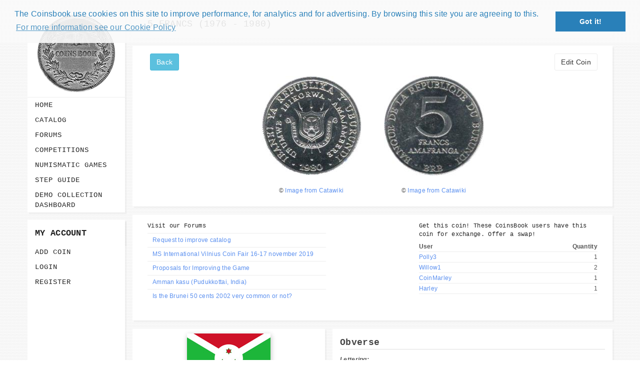

--- FILE ---
content_type: text/html; charset=UTF-8
request_url: https://www.coinsbook.net/coins/aluminium-coin-5-francs-burundi-km-20
body_size: 6274
content:
<!DOCTYPE html>
<!--[if IE 8]><html class="ie ie8"> <![endif]-->
<!--[if IE 9]><html class="ie ie9"> <![endif]-->
<!--[if gt IE 9]><!-->	
<html lang="en"> <!--<![endif]-->
<head>
			<script async src="//pagead2.googlesyndication.com/pagead/js/adsbygoogle.js"></script>
		<script>
		  (adsbygoogle = window.adsbygoogle || []).push({
			google_ad_client: "ca-pub-3504340042476503",
			enable_page_level_ads: true
		  });
		</script>
	
	<!-- Basic -->
		<meta http-equiv="Content-Type" content="text/html; charset=UTF-8" />
    <meta name="description" content="Burundi KM# 20 coin 5 Francs (1976 - 1980) full numismatic specifications with clear reverse and observe photos. Lettering: IBANKI YA REPUBLIKA Y'UBURUNDI UBUMWE-IBIKORWA-AMAJAMBERE 1976 BANQUE DE LA REPUBLIQUE DU BURUNDI 5 FRANCS AMAFRANGA BRB.">

    <title>5 Francs (1976-1980) Burundi KM# 20 - CoinsBook</title>
    
	<meta name="viewport" content="width=device-width, initial-scale=1.0">
	<link rel="icon" type="image/png" href="https://www.coinsbook.net/favicon.png" />

 	<!-- Bootstrap Styles -->
	<link media="all" type="text/css" rel="stylesheet" href="https://www.coinsbook.net/css/bootstrap.css">
 	<!-- Awesome Icons Styles -->
	<link media="all" type="text/css" rel="stylesheet" href="https://www.coinsbook.net/css/font-awesome.css">
 	<!-- FlexSlider Styles -->
	<link media="all" type="text/css" rel="stylesheet" href="https://www.coinsbook.net/css/flexslider.css">
	<!-- CSS3 Animation Styles -->
	<link media="all" type="text/css" rel="stylesheet" href="https://www.coinsbook.net/css/animate.min.css">
	<!-- Css Styles -->
	<link media="all" type="text/css" rel="stylesheet" href="https://www.coinsbook.net/css/style.css?v=0.3.8">
	<!-- Responsive Styles -->
	<link media="all" type="text/css" rel="stylesheet" href="https://www.coinsbook.net/css/responsive.css?0.3.1">
	<!-- Normalize Styles -->
	<link media="all" type="text/css" rel="stylesheet" href="https://www.coinsbook.net/css/normalize.css">
	<link media="all" type="text/css" rel="stylesheet" href="https://www.coinsbook.net/css/forum.css">

	
	<!-- Support for HTML5 -->
	<!--[if lt IE 9]>
		<script src="https://www.coinsbook.net/js/html5shiv.js"></script>
	<![endif]-->

	<!-- Enable media queries on older bgeneral_rowsers -->
	<!--[if lt IE 9]>
		<script src="https://www.coinsbook.net/js/respond.min.js"></script>
    <![endif]-->

    
		<link rel="stylesheet" type="text/css" href="//cdnjs.cloudflare.com/ajax/libs/cookieconsent2/3.0.3/cookieconsent.min.css" />
		<script src="//cdnjs.cloudflare.com/ajax/libs/cookieconsent2/3.0.3/cookieconsent.min.js"></script>
		<script>
			window.addEventListener("load", function(){
				window.cookieconsent.initialise({
					"palette": {
						"popup": {
							"background": "rgba(250, 250, 250, 0.9)",
							"text": "#2980b9"
						},
						"button": {
							"background": "#2980b9"
						}
					},
					"position": "top",
					content: {
						header: 'Cookies used on coinsbook!',
						message: 'The Coinsbook use cookies on this site to improve performance, for analytics and for advertising. By browsing this site you are agreeing to this.',
						dismiss: 'Got it!',
						link: "For more information see our Cookie Policy",
						href: "https://www.coinsbook.net/cookie-policy"
					}
			})});
		</script>

			<meta property="og:url" content="https://www.coinsbook.net/coins/aluminium-coin-5-francs-burundi-km-20" />
		<meta property="og:title" content="5 Francs (1976-1980) Burundi KM# 20" />
		<meta property="og:description" content="Burundi KM# 20 coin 5 Francs (1976 - 1980) full numismatic specifications with clear reverse and observe photos. Lettering: IBANKI YA REPUBLIKA Y'UBURUNDI UBUMWE-IBIKORWA-AMAJAMBERE 1976 BANQUE DE LA REPUBLIQUE DU BURUNDI 5 FRANCS AMAFRANGA BRB." />
		<meta property="og:image" content="https://www.coinsbook.net/images/coins/6913/12165.jpg" />
		<meta property="og:type" content="website" />
		<meta property="og:site_name" content="CoinsBook" />
	</head>
<body>
<div id="fb-root"></div>

<script>(function(d, s, id) {
  var js, fjs = d.getElementsByTagName(s)[0];
  if (d.getElementById(id)) return;
  js = d.createElement(s); js.id = id;
  js.src = "//connect.facebook.net/en_US/sdk.js#xfbml=1&version=v2.8";
  fjs.parentNode.insertBefore(js, fjs);
}(document, 'script', 'facebook-jssdk'));</script>

<script>window.twttr = (function(d, s, id) {
  var js, fjs = d.getElementsByTagName(s)[0],
    t = window.twttr || {};
  if (d.getElementById(id)) return t;
  js = d.createElement(s);
  js.id = id;
  js.src = "https://platform.twitter.com/widgets.js";
  fjs.parentNode.insertBefore(js, fjs);

  t._e = [];
  t.ready = function(f) {
    t._e.push(f);
  };

  return t;
}(document, "script", "twitter-wjs"));</script>

<script src="https://apis.google.com/js/platform.js" async defer></script>

			<div id="shadowbox" style="display: none;"></div>
		<div id="banner" style="display: none;">
			<div id="close" onclick="closeBanner()">Close X</div>
			<div class="row" style="margin: 10px; background: #FFF" onclick="window.location.href = 'https://www.coinsbook.net/numismatic-games-and-quiz?fromBanner=1';">
				<div class="col-md-6">
					<img src="https://www.coinsbook.net/images/numismatic_games.png" style="width:100%;" alt="CoinsBook Numismatic Games" />
				</div>
				<div class="col-md-6" style="font-family: 'Book Antiqua' !important;">
					<h2 style="font-size: 35px; font-family: 'Book Antiqua' !important; line-height: 90% !important">Numismatic Competition!</h2><br /><br />
					<p style="font-size: 17px;">Play numismatic games and quiz: coin snippet game, coin grading game. Show how good you are at numismatics!</p><br />
					<p style="font-size: 17px; color: #EF3D24;">Be the top player!    Share results!    Win prizes!</p><br />
					<a href="https://www.coinsbook.net/numismatic-games-and-quiz?fromBanner=1" class="btn btn-success pull-right"><i class="fa fa-question"></i> Play</a><br />
				</div>
			</div>
		</div>
		<!--<div id="shadowbox" style="display: none;"></div>
		<div id="banner" style="display: none;">
		<div class="row">
		<div class="col-md-3 col-sm-2"></div>
		<div class="col-md-6 col-sm-8" style="background: #FFF;">
			<div id="close" onclick="closeBanner()" style="margin-right: 5px;">Close X</div>
			<div class="row" onclick="window.location.href = 'https://www.coinsbook.net/games/competitions?fromBanner=1'">
				<div class="col-md-6">
					<img src="https://www.coinsbook.net/images/winterGamePrize.jpg" style="width:100%; margin-top: 18px; max-width: 400px;" />
				</div>
				<div class="col-md-6" style="font-family: 'Book Antiqua' !important;">
					<h2 style="font-size: 35px; font-family: 'Book Antiqua' !important; line-height: 90% !important">4'th numismatic competition have started!!!</h2><br /><br />
					<p style="font-size: 17px;">The numismatists around the world competing to win the grand prize of this competition: 1oz of pure silver maple leaf coin.</p><br />
					<a href="https://www.coinsbook.net/games/competitions?fromBanner=1" class="btn btn-success pull-right"><i class="fa fa-play"></i> Play</a><br />
				</div>
			</div>
		</div>
		</div>
		</div>-->
		<script>
			function closeBanner() { $('#banner').hide(); $('#shadowbox').hide(); }
			var res = window.localStorage.getItem('showedBanner');
			var n = 5;
			if (!res || res < n) { setTimeout(function() { $('#shadowbox, #banner').fadeIn(); window.localStorage.setItem('showedBanner', n); }, 5000); }
		</script>
	
<div id="wrapper" class="container">
    <div class="row">
    	<div id="left-sidebar" class="col-lg-2 col-md-2 col-sm-4 col-xs-12 left-sidebar">
    <div class="logo-wrapper">
        <a href="https://www.coinsbook.net" title=""><img src="https://www.coinsbook.net/images/logo.png" alt="CoinsBook" title="CoinsBook"/></a>
    </div>

    <div class="menu-wrapper">
        <nav class="flat-menu flat-menu-dark-orange flat-menu-slide-up">
            <input type="checkbox" id="toggle-one" name="toggle" class="toggle-menu-input">
            <label for="toggle-one" class="toggle-menu-label"><span class="fa fa-bars"></span>Menu</label>
            <ul class="flat-responsive-menu">
                <li class=" "><a href="https://www.coinsbook.net" title="Home">Home</a></li>
<li class=" "><a href="https://www.coinsbook.net/catalog" title="Catalog">Catalog</a></li>
<li class=" "><a href="https://www.coinsbook.net/forums" title="Forums">Forums</a></li>
<li class=" "><a href="https://www.coinsbook.net/games-competitions" title="Competitions">Competitions</a></li>
<li class=" "><a href="https://www.coinsbook.net/numismatic-games-and-quiz" title="Numismatic Games">Numismatic Games</a></li>
<li class=" "><a href="https://www.coinsbook.net/step-by-step-guide" title="Step guide">Step guide</a></li>
<li class=" "><a href="https://www.coinsbook.net/demo/your-collection" title="Demo Collection Dashboard">Demo Collection Dashboard</a></li>

                                    <li class="visible-xs"><a href="https://www.coinsbook.net/coins/create/step/1">Add Coin</a></li>
                                    <li class="visible-xs"><a href="https://www.coinsbook.net/login">Login</a></li>
                                    <li class="visible-xs"><a href="https://www.coinsbook.net/registration">Register</a></li>
                            </ul>
        </nav>
    </div>

    <div class="account-wrapper hidden-xs">
        <h4>My Account</h4>
        <nav class="flat-menu flat-menu-dark-orange flat-menu-slide-up">
            <ul class="flat-responsive-menu">
                                                            <li><a href="https://www.coinsbook.net/coins/create/step/1" rel="nofollow">Add Coin</a></li>
                                                                                <li><a href="https://www.coinsbook.net/login" rel="nofollow">Login</a></li>
                                                                                <li><a href="https://www.coinsbook.net/registration" rel="nofollow">Register</a></li>
                                                </ul>
        </nav>
    </div>
	
			<div class="menu-wrapper hidden-xs">
			<script async src="//pagead2.googlesyndication.com/pagead/js/adsbygoogle.js"></script>
			<!-- coinsbook -->
			<ins class="adsbygoogle"
				style="display:block"
				data-ad-client="ca-pub-3504340042476503"
				data-ad-slot="2558753277"
				data-ad-format="auto"></ins>
			<script>
			(adsbygoogle = window.adsbygoogle || []).push({});
			</script>
		</div>
	</div>

        <div id="main" class="col-lg-10 col-md-10 col-sm-8 col-xs-12 nopad main-section">


<!-- Go to www.addthis.com/dashboard to customize your tools -->
<script src="//s7.addthis.com/js/300/addthis_widget.js#pubid=ra-598d78fac2a3a21e"></script>

<section class="general-wrapper">
    <h1>5 Francs (1976 - 1980)</h1>
</section>


    <div class="single-coin">
        <section class="general-wrapper images-wrapper">
            <div class="row">
                <div class="coin-links-block">
                    <div class="row">
                        <a href="https://www.coinsbook.net/catalog" class="btn btn-info pull-left"> Back </a>

                        
                        <a href="https://www.coinsbook.net/coins/edit/6913/step/1" class="btn btn-default btn-edit-coin pull-right" rel="nofollow">Edit Coin</a>

                                            </div>
                </div>
                <div class="images">
                    <div class="image-wrapper">
                        <div class="image">
                                                            <span class="img-helper"></span><a href="https://www.coinsbook.net/images/coins/6913/12164.jpg" target="_blank"><img src="https://www.coinsbook.net/images/coins/6913/12164-xs.jpg?v=20150201224001" alt="obverse of 5 Francs (1976 - 1980) coin with KM# 20 from Burundi. Inscription: IBANKI YA REPUBLIKA Y'UBURUNDI UBUMWE-IBIKORWA-AMAJAMBERE 1976" title="Burundi coin 5 Francs (1976 - 1980) obverse" /></a>
                                                    </div>
                                                    <div class="copyright">&copy;
                                                                    <a href="http://www.catawiki.com" target="_blank">Image from Catawiki</a>
                                                            </div>
                                            </div>

                    <div class="image-wrapper">
                        <div class="image">
                                                            <span class="img-helper"></span><a href="https://www.coinsbook.net/images/coins/6913/12165.jpg" target="_blank"><img src="https://www.coinsbook.net/images/coins/6913/12165-xs.jpg?v=20150201224001" alt="reverse of 5 Francs (1976 - 1980) coin with KM# 20 from Burundi. Inscription: BANQUE DE LA REPUBLIQUE DU BURUNDI 5 FRANCS AMAFRANGA BRB" title="Burundi coin 5 Francs (1976 - 1980) reverse"/></a>
                                                    </div>
                                                    <div class="copyright">&copy;
                                                                    <a href="http://www.catawiki.com" target="_blank">Image from Catawiki</a>
                                                            </div>
                                            </div>

                                    </div>
            </div>
        </section>

        <section class="general-wrapper collections-wrapper">
            <div class="row">
                                    <div class="holders-wrapper col-md-5 col-xs-12 pull-right">
                        <h5>Get this coin! These CoinsBook users have this coin for exchange. Offer a swap!</h5>
                        <div class="top-row">
                            <span class="user">User</span>
                            <span class="quantity">Quantity</span>
                        </div>

                                                                                    <div class="holder">
                                    <a href="https://www.coinsbook.net/users/1058/exchange-list">
                                        Polly3                                    </a>
                                    <span class="quantity">1</span>
                                </div>
                                                                                    <div class="holder">
                                    <a href="https://www.coinsbook.net/users/1055/exchange-list">
                                        Willow1                                    </a>
                                    <span class="quantity">2</span>
                                </div>
                                                                                    <div class="holder">
                                    <a href="https://www.coinsbook.net/users/1035/exchange-list">
                                        CoinMarley                                    </a>
                                    <span class="quantity">1</span>
                                </div>
                                                                                    <div class="holder">
                                    <a href="https://www.coinsbook.net/users/1015/exchange-list">
                                        Harley                                    </a>
                                    <span class="quantity">1</span>
                                </div>
                        
                        
                                            </div>
                				
									<div class="holders-wrapper col-md-5 col-xs-12 pull-left">
						<h5>Visit our <a href="https://www.coinsbook.net/forums">Forums</a></h5>
						<table class="table">
							<tbody>
																											<tr><td><a href="https://www.coinsbook.net/forums/help-wanted/topics/request-for-catalog-improving">Request to improve catalog</a></td></tr>
																																				<tr><td><a href="https://www.coinsbook.net/forums/numismatic-questions/topics/ms-international-vilnius-coin-fair-16-17-november-2019">MS International Vilnius Coin Fair 16-17 november 2019</a></td></tr>
																																				<tr><td><a href="https://www.coinsbook.net/forums/website-usability/topics/proposals-for-improving-the-game">Proposals for Improving the Game</a></td></tr>
																																				<tr><td><a href="https://www.coinsbook.net/forums/numismatic-questions/topics/amman-kasu-pudukkottai-india">Amman kasu (Pudukkottai, India)</a></td></tr>
																																				<tr><td><a href="https://www.coinsbook.net/forums/coins-catalog/topics/is-the-brunei-50-cents-2002-very-common-or-not">Is the Brunei 50 cents 2002 very common or not?</a></td></tr>
																								</tbody>
						</table>
					</div>
				
                            </div>
        </section>

        <section class="single-coin-wrapper">
            <div class="row">
                <div class="col-lg-5 col-md-5 col-sm-12 col-xs-12 coin-info left-block">
                    <div>
                                                    <div class="flag-block">
                                <img src="https://www.coinsbook.net/images/governments/830.jpg" alt="Burundi Republic flag" />
                            </div>
                                                <div class="line">
                            <div class="title">Country</div>
                            <div class="value"><a href="https://www.coinsbook.net/catalog?country=185">Burundi</a></div>
                            <div class="clearfix"></div>
                        </div>
                        <div class="line">
                            <div class="title">Government</div>
                            <div class="value"><a href="https://www.coinsbook.net/catalog?government=830">Republic (1962 - Present)</a></div>
                            <div class="clearfix"></div>
                        </div>
                        <div class="line">
                            <div class="title">Currency</div>
                            <div class="value"><a href="https://www.coinsbook.net/catalog?currency=1065">Franc (1962 - Present)</a></div>
                            <div class="clearfix"></div>
                        </div>
                    </div>

                    <div class="coin-features-wrapper">
                        <h3>Features</h3>
                        <table>
                            <tbody>
                                                                                                            <tr>
                                            <td>Denomination</td>
                                            <td>5 Francs</td>
                                        </tr>
                                                                                                                <tr>
                                            <td>Catalog Number</td>
                                            <td>KM# 20</td>
                                        </tr>
                                                                                                                                                    <tr>
                                            <td>Weight (g)</td>
                                            <td>2.2</td>
                                        </tr>
                                                                                                                <tr>
                                            <td>Diameter (mm)</td>
                                            <td>25</td>
                                        </tr>
                                                                                                                <tr>
                                            <td>Thickness (mm)</td>
                                            <td>2</td>
                                        </tr>
                                                                                                                <tr>
                                            <td>Shape:</td>
                                            <td>Round</td>
                                        </tr>
                                                                                                                <tr>
                                            <td>Composition:</td>
                                            <td>Aluminum</td>
                                        </tr>
                                                                                                                <tr>
                                            <td></td>
                                                                                            <td>Not Magnetic</td>
                                                                                    </tr>
                                                                                                                                                                                        <tr>
                                            <td>Orientation</td>
                                            <td>Coin orientation ↑↓</td>
                                        </tr>
                                                                                                                                                    <tr>
                                            <td></td>
                                            <td>Demonetized</td>
                                        </tr>
                                                                                                                                                                                                                                                                                    </tbody>
                        </table>
                    </div>
                </div>
				
                <div class="col-lg-7 col-md-7 col-sm-12 col-xs-12 nopadl mopad right-block">
																		<div class="coinside-wrapper">
								<div class="title-block">
									<h3>Obverse</h3>
																	</div>
								<div class="side-description">
																			<span class="desc-title">Lettering:</span>
										<br>
										<span>IBANKI YA REPUBLIKA Y'UBURUNDI<br />
UBUMWE-IBIKORWA-AMAJAMBERE<br />
1976</span>
										<br>
																										</div>
							</div>
																			<div class="coinside-wrapper">
								<div class="title-block">
									<h3>Reverse</h3>
																	</div>
								<div class="side-description">
																			<span class="desc-title">Lettering:</span>
										<br>
										<span>BANQUE DE LA REPUBLIQUE DU BURUNDI<br />5 FRANCS AMAFRANGA<br />BRB</span>
										<br/>
																										</div>
							</div>
																			<div class="coinside-wrapper">
								<div class="title-block">
									<h3>Edge</h3>
																	</div>
								<div class="side-description">
																																						<span class="desc-title">Description:</span> <br>
										<span>Milled</span>
																	</div>
							</div>
											
                    <div class="table-wrapper">
                        <table class="table table-striped years-table">
                            <thead>
                                <tr>
                                    <th style="text-align: center;">Year</th>
                                    <th style="text-align: center;">Mintage</th>
                                    <th style="text-align: center;" class="comment-cell">Comment</th>
                                    <th style="text-align: center;" class="comment-cell">Rarity</th>
                                                                    </tr>
                            </thead>
                            <tbody>
                                                                    <tr>
                                        <td>
                                            1976                                         </td>
                                        <td style="text-align: right;">
											 
												2,000,000																					</td>
                                        <td class="comment-cell"></td>
										<td style="text-align: left;" class="comment-cell">
										 
											Very Common																				</td>
                                        									</tr>
								                                    <tr>
                                        <td>
                                            1980                                         </td>
                                        <td style="text-align: right;">
																					</td>
                                        <td class="comment-cell"></td>
										<td style="text-align: left;" class="comment-cell">
										 
											Very Common																				</td>
                                        									</tr>
								                            </tbody>
                        </table>
                    </div>
					
                </div>
            </div>
        </section>
    </div>

</div>
    </div>
</div>

	<div class="copyrights">
    	<div class="container">
			<div class="col-lg-4 col-md-4 col-sm-6 col-xs-12">
            	<p>©2026 CoinsBook. All Right Reserved.</p>
            </div><!-- end col-lg-4 -->
			<div class="col-lg--8 col-md-8 col-sm-6 col-xs-12">
				<div class="footer-menu">
                    <ul class="menu">
                                                                                    <li><a href="https://www.coinsbook.net/contacts">Contacts</a></li>
                                                                                                                <li><a href="https://www.coinsbook.net/users">All Users</a></li>
                                                                                                                <li><a href="https://www.coinsbook.net/privacy-policy" rel="nofollow">Privacy Policy</a></li>
                                                                        </ul>
                </div><!-- end footer-menu -->
            </div><!-- end col-lg-8 -->
        </div><!-- end container -->
    </div><!-- end copyrights -->
    
			<div class="menu-wrapper visible-xs">
			<script async src="//pagead2.googlesyndication.com/pagead/js/adsbygoogle.js"></script>
			<!-- coinsbook -->
			<ins class="adsbygoogle"
				style="display:block"
				data-ad-client="ca-pub-3504340042476503"
				data-ad-slot="2558753277"
				data-ad-format="auto"></ins>
			<script>
			(adsbygoogle = window.adsbygoogle || []).push({});
			</script>
		</div>
		
	<div class="dmtop">Scroll to Top</div>

	<div class="modal fade" id="modalConfirm">
      <div class="modal-dialog modal-md">
        <div class="modal-content">
          <div class="modal-header">
            <button type="button" class="close" data-dismiss="modal"><span aria-hidden="true">&times;</span><span class="sr-only">Close</span></button>
            <h4 class="modal-title">Confirmation</h4>
          </div>
          <div class="modal-body">
            <p>Are you sure?</p>
          </div>
          <div class="modal-footer">
            <button type="button" class="btn btn-default" data-dismiss="modal">Cancel</button>
            <button type="button" class="btn btn-primary" id="btnConfirm">OK</button>
          </div>
        </div><!-- /.modal-content -->
      </div><!-- /.modal-dialog -->
    </div><!-- /.modal -->

    <script type="template" id="errorAlertTemplate">
    <div class="alert alert-danger alert-dismissable">
        <button type="button" class="close" data-dismiss="alert" aria-hidden="true">&times;</button>
        %message
    </div>
</script>

<script type="template" id="successAlertTemplate">
    <div class="alert alert-success alert-dismissable">
        <button type="button" class="close" data-dismiss="alert" aria-hidden="true">&times;</button>
        %message
    </div>
</script>

<script type="template" id="loaderImg">
    <div class="loader">
        <img src="https://www.coinsbook.net/images/loading.gif" alt="" />
    </div>
</script>    
    <script>window.Innercode = window.Innercode || {};Innercode.csrfToken = 'nOc9BHfed6oK530lOQOedkX9mb23PUDoPyHF0IkM';</script>
	<!-- Main Scripts-->
    <script src="https://www.coinsbook.net/js/jquery.js"></script>
    <script src="https://www.coinsbook.net/js/bootstrap.js"></script>
    <script src="https://www.coinsbook.net/js/retina-1.1.0.js"></script>
    <script src="https://www.coinsbook.net/js/wow.min.js"></script>
    <script src="https://www.coinsbook.net/js/application.js?v=0.0.1"></script>

	<!-- FlexSlider Scripts-->
    <script src="https://www.coinsbook.net/js/jquery.flexslider.js"></script>
    <script>
        (function($) {
          "use strict";
            $('.flexslider').flexslider({
                animation: 'fade',
                slideshow: true,
                controlNav: false,
                animationLoop: true,
              });
        })(jQuery);
    </script>
    
	<!-- FitVid Scripts-->
	<script src="https://www.coinsbook.net/js/jquery.fitvids.js"></script>
    <script>
        (function($) {
          "use strict";
          $(document).ready(function(){
            // Target your .container, .wrapper, .post, etc.
            $(".post-wrapper").fitVids();
          });
        })(jQuery);
    </script>

    <script>
        (function($) {
            "use strict";
	    var cap = $('input[name=captcha]');
	    if (cap) cap.val('human1');
        })(jQuery);
    </script>

        <script src="https://www.coinsbook.net/js/coin.js?v=1.0.5"></script>

            <script>
          (function(i,s,o,g,r,a,m){i['GoogleAnalyticsObject']=r;i[r]=i[r]||function(){
          (i[r].q=i[r].q||[]).push(arguments)},i[r].l=1*new Date();a=s.createElement(o),
          m=s.getElementsByTagName(o)[0];a.async=1;a.src=g;m.parentNode.insertBefore(a,m)
          })(window,document,'script','//www.google-analytics.com/analytics.js','ga');

          ga('create', 'UA-56723010-1', 'auto');
          ga('send', 'pageview');
        </script>
    </body>
</html>


--- FILE ---
content_type: text/html; charset=utf-8
request_url: https://www.google.com/recaptcha/api2/aframe
body_size: 269
content:
<!DOCTYPE HTML><html><head><meta http-equiv="content-type" content="text/html; charset=UTF-8"></head><body><script nonce="U-jKzPb8ATXJKUhZv9twFA">/** Anti-fraud and anti-abuse applications only. See google.com/recaptcha */ try{var clients={'sodar':'https://pagead2.googlesyndication.com/pagead/sodar?'};window.addEventListener("message",function(a){try{if(a.source===window.parent){var b=JSON.parse(a.data);var c=clients[b['id']];if(c){var d=document.createElement('img');d.src=c+b['params']+'&rc='+(localStorage.getItem("rc::a")?sessionStorage.getItem("rc::b"):"");window.document.body.appendChild(d);sessionStorage.setItem("rc::e",parseInt(sessionStorage.getItem("rc::e")||0)+1);localStorage.setItem("rc::h",'1769184936874');}}}catch(b){}});window.parent.postMessage("_grecaptcha_ready", "*");}catch(b){}</script></body></html>

--- FILE ---
content_type: text/css
request_url: https://www.coinsbook.net/css/style.css?v=0.3.8
body_size: 10528
content:
/*	################################################################

	File Name: style.css
	Template Name: iBloggo
	Created By: Filiz OZER
	http://themeforest.net/user/designingmedia

	1) SKELETON
	2) PORTFOLIO
	3) SITE SKELETON
	4) ELEMENTS

################################################################# */

/* ----------------------------------------------------
	SKELETON
------------------------------------------------------- */
	@import url(menu.css) screen;

	body {
		font-family: 'Georgia',sans-serif !important;
		color: #545454 !important;
		font-size: 12px !important;
		background:url(../images/bg.jpg) repeat #fff;
		font-style: normal !important;
		letter-spacing:0.3px;
		font-weight: 400 !important;
		line-height: 20px !important;
	}

	h1,h2,h3,h4,h5,h6{
		font-weight:normal;
		position: relative;
		padding: 0;
		font-weight:normal;
		font-family: 'Courier New',sans-serif !important;
		line-height:145%;
		color:#212121;
        margin-top: 0;
        margin-bottom: 0;
	}
	h1{
		font-size: 18px;
	}
	h2{
		font-size: 15px;
	}
	h3{
		font-size: 12px;
	}
	h4{
		font-size: 12px;
	}
	h5{
		font-size: 12px;
	}
	h6{
		font-size: 12px;
	}
	h1 a, h2 a, h3 a, h4 a, h5 a, h6 a{
		color:#212121;
		text-decoration:none;
	}
	h1 a:hover,
	h2 a:hover,
	h3 a:hover,
	h4 a:hover,
	h5 a:hover,
	h6 a:hover{
		color:#fff;
	}
	a {
		padding: 0;
		margin: 0;
		text-decoration: none;
		-webkit-transition: background-color .2s linear, color .2s linear;
		-moz-transition: background-color .2s linear, color .2s linear;
		-o-transition: background-color .2s linear, color .2s linear;
		-ms-transition: background-color .2s linear, color .2s linear;
		transition: background-color .2s linear, color .2s linear;
	}
	a:hover,
	a:focus {
	  text-decoration: none;
	  color:#686868;
	}
	a.readmore {
		display:block;
		font-style:italic;
	}
	ul {
		padding-left:0;
	}
    hr {
        margin-top: 10px;
        margin-bottom: 10px;
    }
    .table > tbody > tr > th {
        padding: 10px 15px;
    }
    .table > tbody > tr > td {
        padding: 5px 15px;
    }
	.lead {
		font-family: 'PT Sans',sans-serif;
		font-size:18px;
	}
	.hidden{
		display:none
	}
	.alignleft{
		float:left
	}
	.alignright{
		float:right
	}
	.aligncenter{
		margin-left:auto;
		margin-right:auto;
		display:block;
		clear:both
	}
	.text-left {
		text-align:left !important;
	}
	mark {
		padding: 6px 12px;
	}
	section::before,
	section::after {
		position: absolute;
		content: '';
		pointer-post-wraps: none;
	}
	.first {
		clear:both !important
	}
	.last{
		margin-right:0 !important
	}

	dd{
		color:#8B8B8B;
	}

	ul {
		list-style: disc;
		margin:0 0 20px 17px;
	}
	ol{
		list-style: disc;
		margin:0 0 20px 0;
	}

	ul ul, ol ol{
		list-style: circle;
		padding:0 10px;
		margin:0 0 10px 0;
	}

	ul ul ul, ol ol ol{
		list-style: square;
		padding:0 10px;
		margin:0 0 10px 0;
	}

	ol{
		list-style: decimal;
	}

	ol ol{
		list-style: lower-latin;
	}

	ol ol ol{
		list-style: lower-roman;
	}

	ul ul li, ol ol li{
		margin:5px 0 5px 15px;
	}

	dl{
		margin:0 0 20px 0;
	}

	dd{
		margin:5px 0 5px 15px;
		font-family: 'Droid Serif', Georgia, "Times New Roman", serif;
		font-style:italic;
	}

	.soundcloud {width:100%;}
	.soundcloud,
	.vimeo {
		border:none;
	}

    .alert.fixed {
        display: none;
        position: fixed;
        width: 260px;
        right: 20px;
        top: 15px;
        z-index: 999;
        font-size: 16px;
        line-height: 21px;
    }

.loader {
    text-align: center;
}

.loader img {
    width: 24px;
    height: 24px;
}

.collection-table .quantity-cell .quantity {
	text-align: center;
	max-width: 80px;
	padding: 0px;
	margin: 0px;
}

.buttonTooltip {
	position: absolute;
	margin: -3em;
	padding: 0.5em;
	box-sizing: border-box;
	background: rgba(215, 215, 215, 0.7);
	box-shadow: 0px 3px 3px 0 rgba(0, 0, 0, 0.4);
	max-width: 200px;
    border-radius: 3px;
	z-index: 2;
}
.buttonTooltip::before {
    content: "";
    position: absolute;
    width: 0;
    height: 0;
    margin-left: -0.5em;
    bottom: -2em;
    left: 50%;
    box-sizing: border-box;
    border: 1em solid black;
    border-color: transparent transparent rgba(195, 195, 195, 0.8) rgba(195, 195, 195, 0.8);
    transform-origin: 0 0;
    transform: rotate(-45deg);
    box-shadow: -3px 3px 3px 0 rgba(0, 0, 0, 0.4);
}

.collectionbutton {
    -webkit-border-radius: 4px;
    -moz-border-radius: 4px;
    border-radius: 4px;
    border: solid 1px #ccc;
    text-shadow: 0 -1px 0 rgba(0, 0, 0, 0.4);
    -webkit-box-shadow: inset 0 1px 0 rgba(255, 255, 255, 0.4), 0 1px 1px rgba(0, 0, 0, 0.2);
    -moz-box-shadow: inset 0 1px 0 rgba(255, 255, 255, 0.4), 0 1px 1px rgba(0, 0, 0, 0.2);
    box-shadow: inset 0 1px 0 rgba(255, 255, 255, 0.4), 0 1px 1px rgba(0, 0, 0, 0.2);
    background: #f1f1f1;
    color: #000000;
    padding: 8px 12px;
	text-align: center;
	cursor: pointer;
}

.collectionbutton:hover {
    background-color:#ddd;
}

ul.tab {
    list-style-type: none;
    margin: 0;
    padding: 0;
    overflow: hidden;
    border: 1px solid #ccc;
    background-color: #f1f1f1;
}

/* Float the list items side by side */
ul.tab li {float: left;}

/* Style the links inside the list items */
ul.tab li {
    display: inline-block;
    color: black;
    text-align: center;
    padding: 14px 16px;
    text-decoration: none;
    transition: 0.3s;
    font-size: 17px;
}

/* Change background color of links on hover */
ul.tab li:hover {background-color: #ddd;}

/* Create an active/current tablink class */
ul.tab li:focus, .active {background-color: #ccc;}

/* ----------------------------------------------------
	HEADER
------------------------------------------------------- */
.main-section {
	float: left;
}

/* ----------------------------------------------------
	PORTFOLIO
------------------------------------------------------- */

	.single-portfolio  h2 {
		font-size:24px;
		margin:8px;
	}
	.single-portfolio .details {
		border-right:1px solid #EFEFEF;
	}
	.post-footer .like:hover,
	.reply-footer .like:hover {
		text-decoration:underline;
	}
	.post-footer .like,
	.reply-footer .like {
		font-size:21px;
		color:#DEDEDE;
		margin:10px
	}
	.single-portfolio .desc {
		margin-top:12px;
	}
	.portfolio_details ul li a  {
		color:#212121
	}
	.portfolio_details ul li {
		list-style:none;
		margin:10px 0;
	}
	#boxed-portfolio .item {
		width:100% !important;
		height:auto !important;
		overflow:hidden;
	}
	#boxed-portfolio {
		display: block !important;
		overflow: visible !important;
		position: relative;
		z-index: 10;
	}
	.next-prev {
		height: 65px;
		margin-top: -30px;
		overflow: visible;
		position: fixed;
		top: 50%;
		width: 35px;
		z-index: 5;
	}
	.next-prev:hover {
		background-color: #212121;
	}
	.next-prev.prev {
		left: 0;
	}
	.next-prev.next {
		right: 0;
	}
	.next-prev.next:after {
		content: "\f105";
		font-family: "FontAwesome";
		font-size: 21px;
		padding:15px;
		color:#ffffff;
		line-height:65px;
	}
	.next-prev.prev:after {
		content: "\f104";
		padding:13px;
		font-family: "FontAwesome";
		font-size: 21px;
		color:#ffffff;
		line-height:65px;
	}
	#boxed-portfolio .item {
		position:relative;
		margin-bottom:30px;
	}
	.masonry_wrapper .item {
        text-align: center;
		margin: 0 2px 15px;
		padding:0;
	}
	.masonry_wrapper .item .title {
		padding: 17px 20px 0;
		height: 69px;
	}
	/*.masonry_wrapper .item > a {
		display: block;
	}*/
	.masonry_wrapper .item img {
		height: auto !important;
		height: 100% !important;
		/*width: 100%;*/
		position: relative;
		z-index: -2;
	}
	.portfolio-filter ul {
		list-style:none;
		padding-left:0
	}
	.portfolio-filter .btn {
		background:#FFFFFF;
		border: 1px solid #DEDEDE;
		border-radius: 0;
		box-shadow: none !important;
		padding: 7px 15px;
		text-decoration: none;
	}
	.portfolio-filter .btn:active,
	.portfolio-filter .btn.active,
	.portfolio-filter .btn:hover,
	.portfolio-filter .btn:focus {
		color:#fff !important;
	}
	.portfolio-filter {
		text-align: left;
		overflow:hidden;
		margin: 0 0 15px;
	}
	.portfolio-filter li {
		display: inline;
		margin-right: 5px;
		padding: 0;
	}
	.portfolio-filter li a {
		-webkit-border-radius:4px;
		-moz-border-radius:4px;
		border-radius:4px;
	}
	.isotope-item {
	  z-index: 2;
	}
	.isotope-hidden.isotope-item {
	  pointer-events: none;
	  z-index: 1;
	}
	.isotope,
	.isotope .isotope-item {
	  -webkit-transition-duration: 0.8s;
		 -moz-transition-duration: 0.8s;
		  -ms-transition-duration: 0.8s;
		   -o-transition-duration: 0.8s;
			  transition-duration: 0.8s;
	}
	.isotope {
	  -webkit-transition-property: height, width;
		 -moz-transition-property: height, width;
		  -ms-transition-property: height, width;
		   -o-transition-property: height, width;
			  transition-property: height, width;
	}
	.isotope .isotope-item {
	  -webkit-transition-property: -webkit-transform, opacity;
		 -moz-transition-property:    -moz-transform, opacity;
		  -ms-transition-property:     -ms-transform, opacity;
		   -o-transition-property:      -o-transform, opacity;
			  transition-property:         transform, opacity;
	}
	.isotope.no-transition,
	.isotope.no-transition .isotope-item,
	.isotope .isotope-item.no-transition {
	  -webkit-transition-duration: 0s;
		 -moz-transition-duration: 0s;
		  -ms-transition-duration: 0s;
		   -o-transition-duration: 0s;
			  transition-duration: 0s;
	}
	.magnifier .btn-default {
		padding:0 20px !important;
		color:#222222 !important;
		width:auto !important;
	}
	.magnifier .sg,
	.magnifier .st,
	.magnifier .sf {
		color: #FFFFFF;
		display: block;
		display: inline-block !important;
		float: none !important;
		font-size: 31px;
		height: 40px;
		line-height: 38px;
		text-align: center;
		width: 40px;
		margin: -10px 2px 0 2px;
		text-align: center;
		width: 40px;
	}
	.magnifier h4 {
		color:#ffffff;
		text-align:center;
		font-size:16px;
		padding:10px 0;
		margin-bottom:20px;
		display:block;
		font-family: 'bariol_lightlight';
	}
	.magnifier h3 {
		color:#ffffff;
		text-align:center;
	}
	.portfolio_item .magnifier .buttons {
		top:44%;
	}
	.magnifier .buttons {
		visibility: hidden;
		opacity: 0;
		position: absolute;
		text-align: center;
		width: 100%;
		top: 50%;
		margin-top: -20px;
		-webkit-transform: scale(0.2);
		-moz-transform: scale(0.2);
		-ms-transform: scale(0.2);
		-o-transform: scale(0.2);
		transform: scale(0.2);
		-webkit-transition: all 0.3s ease 0s;
		-moz-transition: all 0.3s ease 0s;
		-ms-transition: all 0.3s ease 0s;
		-o-transition: all 0.3s ease 0s;
		transition: all 0.3s ease 0s;
	}
	.magnifier:hover .buttons {
		opacity: 1;
		visibility: visible;
		-webkit-transform: scale(1);
		-moz-transform: scale(1);
		-ms-transform: scale(1);
		-o-transform: scale(1);
		transform: scale(1);
	}
	.entry:hover .magnifier {
		opacity: 1;
		visibility: visible;
	}
	.magnifier {
		position:absolute;
		top:0;
		left:0;
		bottom:0;
		right:0;
		opacity:0;
		-webkit-transition:all .3s ease-in-out;
		-moz-transition:all .3s ease-in-out;
		-ms-transition:all .3s ease-in-out;
		-o-transition:all .3s ease-in-out;
		transition:all .3s ease-in-out;
		-webkit-transform: scale(1);
		-moz-transform: scale(1);
		-ms-transform: scale(1);
		-o-transform: scale(1);
		transform: scale(1);
	}

/* ----------------------------------------------------
	SITE SKELETON
------------------------------------------------------- */
	.copyrights {
		background:#fff;
		 box-shadow:3px 3px 6px 3px rgba(0, 0, 0, 0.05);
		padding:30px 0 20px;
	}

	.logo-wrapper {
		clear: both !important;
		float: none !important;
		padding:10px 0;
		text-align: center !important;
		background:#ffffff;
		border-bottom:1px solid #efefef;
	}
	#wrapper {
		margin:20px auto;
	}
	.widget,
	.post-wrapper {
		background:#FFFFFF;
		overflow: hidden;
		position: relative;
		z-index: 0;
	}
	.post-wrapper .flexslider img,
	.post-wrapper .post-image img {
		width:100% !important;
	}
	.general-wrapper {
		background: #FFFFFF;
		margin-bottom: 30px;
		position: relative;
        padding: 15px 30px !important;
		z-index: 0;
	}
	.general-wrapper h1 {
		text-transform: uppercase;
	}
	.author-wrapper {
		background: #FFFFFF;
		margin-bottom: 30px;
		overflow: hidden;
		position: relative;
		padding:40px 40px 20px 40px !important;
		z-index: 0;
	}
	.two-columns article .title h3 {
		font-size:21px;
	}
	.general-wrapper .title h3,
	article .title h3 {
		font-size:28px;
		margin:0;
		text-transform:uppercase;
	}
	#left-sidebar {
		padding:0 !important;
		position:relative;
	}
	#right-sidebar {
		padding:0 !important;
	}
	#left-sidebar > div,
	#left-sidebar > div h4{
		background: #fff;
		-webkit-box-shadow:  3px 3px 1px rgba(0, 0, 0, 0.03);
		box-shadow:  3px 3px 1px rgba(0, 0, 0, 0.03);
		-webkit-transition: border-color ease-in-out .15s, box-shadow ease-in-out .15s;
		transition: border-color ease-in-out .15s, box-shadow ease-in-out .15s;
	}

	#left-sidebar > div h4{
		font-size: 17px;
		padding: 15px 15px 10px 15px;
		text-transform: uppercase;
		font-weight: 600;
	}
	.widget .media,
	article .media {
		margin:25px 0;
	}
	.title {
		position:relative;
	}
	.nopad {
		padding-right:0 !important;
	}
	.nopadl {
		padding-left:0 !important;
	}
	.post-desc {
		margin:15px 0 0;
	}
	.widget {
		-webkit-box-shadow:  3px 3px 1px rgba(0, 0, 0, 0.03);
		box-shadow:  3px 3px 1px rgba(0, 0, 0, 0.03);
		-webkit-transition: border-color ease-in-out .15s, box-shadow ease-in-out .15s;
		transition: border-color ease-in-out .15s, box-shadow ease-in-out .15s;
		background:#ffffff;
		color:#545454;
		margin-bottom: 1.6rem;
		padding: 4rem 4rem 3.4rem;
	}
	.mini-widget {
		-webkit-transition: border-color ease-in-out .15s, box-shadow ease-in-out .15s;
		transition: border-color ease-in-out .15s, box-shadow ease-in-out .15s;
		background:#ffffff;
		color:#545454;
		margin-bottom: 1.6rem;
		padding: 1rem 1rem 0.4rem;
	}
	.general-wrapper,
	article {
		-webkit-box-shadow:  3px 3px 1px rgba(0, 0, 0, 0.03);
		box-shadow:  3px 3px 1px rgba(0, 0, 0, 0.03);
		-webkit-transition: border-color ease-in-out .15s, box-shadow ease-in-out .15s;
		transition: border-color ease-in-out .15s, box-shadow ease-in-out .15s;
		padding: 4rem 4rem 2.4rem;
		margin-bottom: 1.6rem;
	}
	.general-wrapper .byline a:hover,
	.post-wrapper .byline a:hover {
		text-decoration:underline;
	}

	.general-wrapper .byline a,
	.post-wrapper .byline a {
		color:#545454;
	}
	.general-wrapper .byline span,
	.post-wrapper .byline span {
		padding-right:10px;
	}
	#comments .media {
		margin:35px 0 0;
		display:block;
	}
	#comments .btn {
		color:#fff !important;
	}
	#comments .media img {
		width:80px;
		height:80px;
	}
	.general-wrapper .byline,
	.post-wrapper .byline {
		background: #fff;
		border-radius: 0;
		display: inline-block;
		letter-spacing:0.7px;
		font-size: 13px;
		line-height: 24px;
		margin: 0;
		padding: 0 10px 0 0;
		position: relative;
	}
	.post_type {
		border-bottom: 1px solid #EFEFEF;
		margin:10px 0;
		font-size:23px !important;
	}
	.post-footer,
	.reply-footer {
		position:relative;
		display:block;
		overflow:hidden;
		margin:30px 0 0;
		padding:15px 0;
		border-top:1px solid #EFEFEF;
	}
	.widget .title h3 {
		color: #212121;
		font-family: "Courier New",Courier,monospace;
		font-size: 24px;
		font-style: normal;
		font-weight: normal;
		letter-spacing: 0.6px;
		margin: 5px 0 10px;
		padding: 0;
		text-align: left;
		text-transform: uppercase;
	}

	.widget li {
		list-style:none;
	}
	.recent_tweets li a {
		border-bottom: none !important;
		font-size:14px !important;
		display:inline !important;
	}
	.recent_tweets li:before {
		content: "\f099";
		font-family: 'FontAwesome';
		font-size: 21px !important;
		position: relative;
		color:#DEDEDE;
		padding-right:7px;
	}
	.recent_tweets li,
	.widget ul li a {
		border-bottom: 1px solid #EFEFEF;
		color: #545454;
		display: block;
		padding: 1.6rem 0;
		position: relative;
		text-decoration: none;
		transition: none 0s ease 0s;
	}
	.portfolio-filter ul,
	.contact_details,
	.recent_posts ul,
	.recent_tweets ul,
	.flickr {
		margin-left:0;
	}
	.flickr li img {
		width:60px;
		margin:3px;
		float:left;
	}

/* ----------------------------------------------------
	ELEMENTS
------------------------------------------------------- */

	#accordion-second  {
		margin:10px 0;
	}
	#accordion-second .accordion-group{
		margin-bottom:10px;
	}
	#accordion-second .accordion-heading{
		border-bottom:0;
		margin:2px 0;
		font-size:16px;
	}
	#accordion-second .accordion-heading .accordion-toggle{
		display:block;
		cursor:pointer;
		padding:0 !important;
		color:#222222;
		background:#ffffff;
		border-bottom:1px solid #fff;
		outline:none!important;
		text-decoration:none
	}
	#accordion-second .accordion-heading,
	#accordion-second .accordion-toggle:hover,
	#accordion-second .accordion-heading .accordion-toggle.active{
		background:#ffffff;
	}
	#accordion-second .accordion-heading .accordion-toggle > em {
		border-radius:0;
		color: #FFFFFF;
		font-size:11px;
		height: 27px;
		line-height: 30px;
		margin-right: 10px;
		text-align: center;
		width: 30px;
	}
	#accordion-second .accordion-inner{
		padding:9px 10px 9px 45px;
		background:#ffffff;
	}
	.tab-content {
		border:1px solid #ededed;
	}

	.tab-content p {
		padding:15px;
	}

	#selfhosted {
		width:100% !important;
		height:100% !important;
	}

	.post-image {
		position:relative;
	}

	.check li:before {
		content: "\f00c";
		font-family: "FontAwesome";
		font-size: 16px;
		left: 0;
		padding-right:5px;
		position: relative;
		top: 2px;
	}
	.check li {
		font-size:14px;
		list-style:none;
		margin-bottom:4px;
	}
	.check {
		margin-left:0;
		padding-left:0
	}
	.check li a {
		color:#656565;
	}

	p.drop-caps:first-child:first-letter {
		float: left;
		font-size: 75px;
		line-height: 60px;
		padding: 4px;
		margin-right: 7px;
		margin-top: 5px;
		font-family: Georgia;
	}


	p.drop-caps.full:first-child:first-letter {
		color: #fff;
		padding: 7px;
		margin-right: 7px;
	}

	.post-image img {
		zoom: 1;
		filter: alpha(opacity=100);
		opacity: 1;
		-webkit-transition: all 0.9s ease 0s;
		-moz-transition: all 0.9s ease 0s;
		-ms-transition: all 0.9s ease 0s;
		-o-transition: all 0.9s ease 0s;
		transition: all 0.9s ease 0s;
	}
	.post-image:hover img {
		zoom: 1;
		filter: alpha(opacity=50);
		opacity: 0.5;
		-webkit-transform: rotate(-10deg) scale(1.4);
		-moz-transform: rotate(-10deg) scale(1.4);
		-ms-transform: rotate(-10deg) scale(1.4);
		-o-transform: rotate(-10deg) scale(1.4);
		transform: rotate(-10deg) scale(1.4);
	}

	.tooltip-inner {
		padding: 5px 8px;
		color: #fff;
		border-radius: 0;
	}

	.panel-title {
		padding-bottom:0;
	}

	.panel-default > .panel-heading {
		background-color: #FFFFFF;
		border-color: #DEDEDE;
		color: #212121;
	}
	.progress {
		position:relative;
		overflow:visible
	}
	.skill_count {
		position:absolute;
		right:0;
		font-size:16px;
		color:#212121;
		top:-9px
	}
	.skills_bar {
		margin:10px 0;
		overflow:hidden;
	}
	.skills_bar small {
		font-size:14px;
		color:#212121;
		margin:10px 0;
	}
	.progress {
		border-radius:0;
		box-shadow:none;
		border-bottom:1px solid #fff;
		background:none;
		margin:10px 0;
		height:10px;
	}
	.tagcloud a {
		background:#FFFFFF;
		border: 1px solid #DEDEDE;
		border-radius: 0;
		box-shadow: none !important;
		color: #222222 !important;
		display: block;
		float: left;
		font-size: 13px;
		margin-bottom: 5px;
		margin-right: 5px;
		padding: 2px 8px;
		text-decoration: none;
	}
	.tagcloud a:hover {
		border:1px solid #fff;
		color: #fff !important;
		text-decoration: none;
	}
	.btn {
		-webkit-transition: all .3s ease-in-out;
		-moz-transition: all .3s ease-in-out;
		-o-transition: all .3s ease-in-out;
		-ms-transition: all .3s ease-in-out;
		transition: all .3s ease-in-out;
	}
	.btn-primary,
	mark {
		color:#fff;
	}
	blockquote {
		color:#545454;
		font-style:italic;
	}
	.btn-primary:hover,
	.btn-primary:focus,
	.btn-primary:active,
	.btn-primary.active,
	.open .dropdown-toggle.btn-primary {
		color: #ffffff;
		background-color: #212121;
		border-color: #212121;
	}

	.form-control {
		margin-bottom:10px;
        height: 35px;
        padding: 4px 9px;
	}
    .form-group {
        margin-bottom: 7px;
    }
	.quote-post {
		background:#fff;
		padding:20px;
		position:relative;
	}

	.quote-post blockquote {
		border-left:0;
	}

	.dmtop {
		background-image: url(../images/arrow.png);
		background-position: 50% 50%;
		background-repeat: no-repeat;
		z-index: 9999;
		width: 40px;
		height: 40px;
		text-indent: -99999px;
		position: fixed;
		bottom: -100px;
		right: 25px;
		border-radius: 200px 200px 200px 200px;
		-moz-border-radius: 200px 200px 200px 200px;
		-webkit-border-radius: 200px 200px 200px 200px;
		cursor: pointer;
		-webkit-transition: all .7s ease-in-out;
		-moz-transition: all .7s ease-in-out;
		-o-transition: all .7s ease-in-out;
		-ms-transition: all .7s ease-in-out;
		transition: all .7s ease-in-out;
		overflow: auto;
	}
	.quote-post:after {
		content: "\f10e";
		display: block;
		font-family: 'FontAwesome';
		font-size: 41px !important;
		top:15%;
		opacity: 0.1;
		position: absolute;
		right:3%;
	}
	.reply-actions {
        display: inline-block;
	}

    .pagination {
        margin: 0 0 20px 0;
    }

	.pagination > li {
		display: inline-block;
	}

	.pagination > li > a, .pagination > li > span {
		border: 1px solid #efefef;
		color: #ffffff;
		float: left;
		line-height: 1.6;
		margin-left: 5px;
		padding: 4px 12px;
		position: relative;
		text-decoration: none;
	}

	.pagination > li > a:focus,
	.pagination > li > a:hover,
	.pagination > li > a.current {
		background:#212121;
		border-color:#212121;
		color:#fff;
	}
    .actions-block {
        padding: 0;
    }
    .reply-actions span {
        display: inline-block;
    }
	.reply-actions span a,
	.reply-actions span button,
	.reply-actions span span,
	.accepted-wrapper span span {
		list-style:none;
		text-align:center;
		display:inline-block;
		width:35px;
		color:#dedede;
		height:35px;
        background: none;
		line-height:35px !important;
		border-radius: 200px 200px 200px 200px;
		-moz-border-radius: 200px 200px 200px 200px;
		-webkit-border-radius: 200px 200px 200px 200px;
		  border: 1px solid #dedede;
		  -webkit-box-shadow: inset 0 0 1px rgba(0, 0, 0, 0.075);
		  box-shadow: inset 0 0 1px rgba(0, 0, 0, 0.075);
		  -webkit-transition: border-color ease-in-out .15s, box-shadow ease-in-out .15s;
		  transition: border-color ease-in-out .15s, box-shadow ease-in-out .15s;
	}
    .reply-actions span button {
        margin-right: 4px;
    }
    .accepted-wrapper {
        text-align: right;
    }
    .accepted-wrapper span span {
        margin-right: 5px;
    }
    .accepted-wrapper span span,
    .accepted-wrapper span {
        color: #4cae4c;
        border-color: #4cae4c;
    }

	.about_img img,
	.reply-desc .user-info img {
		border-radius: 200px 200px 200px 200px;
		-moz-border-radius: 200px 200px 200px 200px;
		-webkit-border-radius: 200px 200px 200px 200px;
		position:relative;
		width:100px;
		height:100px;
		margin-bottom:20px;
		margin-right:20px;
	}

	.about_img img,
	.reply-desc img,
	.flickr img  {
		zoom: 1;
		filter: alpha(opacity=60);
		opacity: 0.6;
			-webkit-transition: opacity .8s linear, opacity .8s linear;
			-moz-transition: opacity .8s linear, opacity .8s linear;
			-o-transition: opacity .8s linear, opacity .8s linear;
			-ms-transition: opacity .8s linear, opacity .8s linear;
			transition: opacity .8s linear, opacity .8s linear;
	}

    .reply-desc .reply-text img {
        max-width: 100%;
    }

	.flickr img:hover,
	.about_img img:hover,
	.reply-desc img {
		zoom: 1;
		filter: alpha(opacity=100);
		opacity: 1;
	}

	.toggle-menu-label span {
		padding:0 10px !important;
	}
	.toggle-menu-label {
		color:#212121;
	}
	#map{
		height:450px;
		width:100%
	}
	#map img{
		max-width:inherit
	}
	.map{
		position:relative
	}
	.map .row .col-lg-4{
		float:right;
		margin-top:-450px;
		z-index:9
	}
	.contact-icon {
		margin:20px 0;
		overflow:hidden;
	}
	.map .row{
		position:relative
	}
	.infobox img {
		width:100% !important;
	}
	.map .searchmodule {
		padding:18px 10px
	}
	.infobox {
		display: inline-block;
		padding: 5px;
		position: relative;
		width: 270px;
	}
	.infobox img {
		width:80px !important;
		padding-right:10px
	}
	.infobox .title {
		font-size:13px;
		font-weight:bold;
		margin-top:0;
		margin-bottom:0;
		text-transform:uppercase;
		padding-bottom:5px;
	}
	.infobox .title a {
		font-weight:bold;
	}
	.footer-menu ul{
		list-style:none;
		list-style-position:outside;
		float:right;
		display:inline;
		margin:5px;
	}
	.footer-menu li{
		line-height:12px;
		float:left;
		padding:0 7px;
	}
	.footer-menu li a {
		color:#212121;
	}
	#contactform fieldset {
		padding:10px;
		border:1px solid #eee;
		-webkit-border-radius:5px;
		-moz-border-radius:5px;
	}
	#contactform legend {
		padding:7px 10px;
		font-weight:bold;
		color:#000;
		border:1px solid #eee;
		-webkit-border-radius:5px;
		-moz-border-radius:5px;
		margin-bottom:0 !important;
		margin-bottom:20px;
	}
	#contactform span.required{
		font-size: 13px;
		color: #ff0000;
	}
	#message {
		margin: 10px 0;
		padding: 0;
	}
	.error_message {
		display: block;
		height: 22px;
		line-height: 22px;
		background: #FBE3E4 url(images/error.gif) no-repeat 10px center;
		 padding: 3px 10px 3px 35px;
		 color:#8a1f11;
		 border: 1px solid #FBC2C4;
		 -webkit-border-radius:5px;
	}
	.loader {
		padding: 0 10px;
	}
	#contactform #success_page h1 {
		background: url(images/success.gif) left no-repeat;
		padding-left:22px;
	}
	acronym {
		border-bottom:1px dotted #ccc;
	}
	.contact_details li {
		list-style:none;
		margin:5px 5px 10px;
	}
	.contact_details li i {
		font-size:18px;
	}
	.header-title{
        font-style:normal;
	    font-weight:normal;
	    font-family:"Courier New", Courier, monospace;
	    font-size:18px;
	    color:#fff;
		margin:0 !important;
		padding:0 !important;
		text-align:left;
		cursor:default;
    }

	.header-title {
		display:block;
	}

	 @media only screen and (max-width: 767px) {

		 .portfolio-filter .btn {
			font-size:11px;
			padding:7px;
		}
		.readmore {
			margin:10px 0;
		}

		.next-prev,
		.footer-menu {
			display:none;
		}
		body {
		background:#ffffff !important;
		}
	 }

/* OVERRIDE BOOTSTRAP */
.modal-body {
	padding: 10px 20px;
}
.modal-footer {
	padding: 9px 20px 10px;
}

.help-block {
	margin-top: -3px;
	font-size: 12px;
}

/* ----------------------------------------------------
	COLOR SCHEMES
------------------------------------------------------- */

	.flat-menu ul.flat-responsive-menu li ul.menu-dropdown-one li {
		border-top:1px solid #F4B9CB !important;
	}

	.flat-menu ul.flat-responsive-menu li ul.menu-dropdown-one li,
	.flat-menu ul.flat-responsive-menu li ul.menu-dropdown-two li,
    .flat-menu ul.flat-responsive-menu li ul.menu-dropdown-three li,
	.flat-menu ul.flat-responsive-menu li ul.menu-dropdown-four li,
    .flat-menu ul.flat-responsive-menu li ul.menu-dropdown-five li,
	p.drop-caps.full:first-child:first-letter,
	.portfolio-filter .btn:active,
	.portfolio-filter .btn.active,
	.portfolio-filter .btn:hover,
	.portfolio-filter .btn:focus,
	.next-prev,
	.pagination > li > a, .pagination > li > span,
	.dmtop,
	.btn-primary,
	mark,
	.progress-bar,
	#accordion-second .accordion-heading .accordion-toggle > em,
	.tooltip-inner {
		background-color: #5A8FEF;
	}
    .tooltip.top .tooltip-arrow {
        border-top-color: #5A8FEF;
    }
	.tooltip.bottom .tooltip-arrow {
		border-bottom-color: #5A8FEF;
	}
	.tooltip.right .tooltip-arrow {
		border-right-color: #5A8FEF;
	}
	blockquote,
	.tooltip.left .tooltip-arrow {
		border-left-color: #5A8FEF;
	}
	.tagcloud a:hover,
	.portfolio-filter .btn:active,
	.portfolio-filter .btn.active,
	.portfolio-filter .btn:hover,
	.portfolio-filter .btn:focus,
	.pagination > li > a, .pagination > li > span,
	.reply-actions span a:hover,
	.reply-actions span button:hover,
	.form-control:focus,
	.btn-primary,
	mark {
		border-color:#5A8FEF;
	}
	.tagcloud a:hover,
	h1 a:hover,
	h2 a:hover,
	h3 a:hover,
	h4 a:hover,
	h5 a:hover,
	h6 a:hover{
		background:#5A8FEF;
	}
	.check li:before,
	.recent_tweets li a,
	.general-wrapper .byline,
	.post-wrapper .byline,
	.post_type,
	.portfolio-filter .btn,
	.post-footer .like:hover,
	.reply-footer .like:hover,
	.contact_details li i,
	.reply-actions span button:hover,
	a {
		color:#5A8FEF;
	}
	.magnifier {
		background:#5A8FEF;
		background:rgba(236,177,195,0.8);
	}

/* COMMON STYLE */
.form-group span.required {
	position: relative;
	top: -2px;
	font-size: 13px;
	color: #cb0000;
	margin-left: -1px;
}

/* ALERTS */
.alert ul li {
	list-style: none;
}

.user-top-block {
    text-align: right;
    margin-top: 5px;
}

.user-top-block a {
    padding: 10px;
    background: #fff;
    box-shadow: 2px 2px 1px rgba(0, 0, 0, 0.03);
}

/* COINS */
.filter-wrapper .filter-title {
    display: inline-block;
}

.filter-wrapper h3 {
    display: inline-block;
    font-size: 20px;
    margin-bottom: 10px;
}
.filter-wrapper .filter-title:hover {
    cursor: pointer;
}

.filter-wrapper .filters-count {
    margin-left: 3px;
    color: #777;
}

.filter-block {
    display: none;
}

.filter-block .form-control {
	margin-bottom: 10px;
}

.filter-block .filter-submit,
.filter-block .btn-reset {
	/*margin-top: -10px;*/
}

.filter-block select {
	height: 34px;
}

.coin-row {
	margin-bottom: 35px;
}

.coin-row .title {
	clear: both;
	padding-left: 30px;
    height: 52px;
}

.coin-information {
    position: absolute;
    width: 100%;
    padding-top: 15px;
    margin-top: -30px;

    -webkit-border-radius: 0 0 5px 5px;
    -moz-border-radius: 0 0 5px 5px;
    border-radius: 0 0 5px 5px;
    z-index: 999;
    display: none;
}

.coin-information .info-wrapper {
    background: #fff;
}

.coin-information .group {
    line-height: 18px;
}

.coin-information .group .title {
    padding: 0;
    height: auto;
    font-weight: bold;
}

.coin-information .wishlist {
    margin-top: 13px;
}

.coin-information .wishlist button {
    width: 100%;
}

/* BANKNOTES */
.banknote-images {
}

.banknote-images {
}

.banknote-image-wrapper {
	width: 400px;
	display: block;
    margin-left: auto;
    margin-right: auto;
	margin-bottom: 12px
}

.banknote-image {
	width: 400px;
	height: 200px;
	display: flex;
	flex-direction: column;
	justify-content: center;
}

/* COIN SINGLE*/
.single-coin .images-wrapper .row {
	text-align: center;
}

.single-coin .images {
	display: inline-block;
}

.single-coin .image-wrapper {
	display: inline-block;
	width: 200px;
	margin-right: 45px;
	float: left;
}
.single-coin .image-wrapper:last-child {
	margin-right: 0;
}

.single-coin .images .image {
	width: 200px;
	height: 200px;
	text-align: center;
}

.single-coin .image-wrapper .copyright {
	margin-top: 19px;
	line-height: 22px;
}

.single-coin .images .img-helper {
	display: inline-block;
    height: 100%;
    vertical-align: middle;
}

.single-coin .images img {
	max-width: 200px;
	max-height: 200px;
	vertical-align: middle;
}

.single-coin-wrapper {
	background: none;
	-webkit-box-shadow: none;
	box-shadow: none;
}
.single-coin-wrapper h3 {
	margin: 0;
	color: #444;
	font-weight: bold;
	font-size: 18px;
}

.coinside-wrapper {
	padding: 15px;
	margin-bottom: 15px;
	background: #fff;
	webkit-box-shadow: 3px 3px 1px rgba(0, 0, 0, 0.03);
	box-shadow: 3px 3px 1px rgba(0, 0, 0, 0.03);
	-webkit-transition: border-color ease-in-out .15s, box-shadow ease-in-out .15s;
	transition: border-color ease-in-out .15s, box-shadow ease-in-out .15s;
}

.coinside-wrapper h3 {
	display: inline-block;
}

.coinside-wrapper .title-block {
	border-bottom: 1px solid #dedede;
}

.coinside-wrapper .title-block .engraver {
	display: inline-block;
	float: right;
	font-size: 14px;
	font-style: italic;
}

.coinside-wrapper .side-description {
	margin-top: 10px;
}

.coin-features-wrapper {
	padding: 10px 20px;
	margin-bottom: 15px;
	background: #fff;
	webkit-box-shadow: 3px 3px 1px rgba(0, 0, 0, 0.03);
	box-shadow: 3px 3px 1px rgba(0, 0, 0, 0.03);
	-webkit-transition: border-color ease-in-out .15s, box-shadow ease-in-out .15s;
	transition: border-color ease-in-out .15s, box-shadow ease-in-out .15s;
}

.coin-features-wrapper table {
	width: 100%;
}

.coin-features-wrapper table td {
	padding: 7px 0;
	border-top: 1px solid #ededed;
}
.coin-features-wrapper table td:last-child {
	text-align: right;
}

.single-coin .table-wrapper {
	padding: 20px;
	background: #fff;
	webkit-box-shadow: 3px 3px 1px rgba(0, 0, 0, 0.03);
	box-shadow: 3px 3px 1px rgba(0, 0, 0, 0.03);
	-webkit-transition: border-color ease-in-out .15s, box-shadow ease-in-out .15s;
	transition: border-color ease-in-out .15s, box-shadow ease-in-out .15s;
}

.single-coin .holders-wrapper h5 {
    margin-bottom: 5px;
}

.single-coin .holders-wrapper .holder {
    border-bottom: 1px solid #ededed;
}

.single-coin .holders-wrapper .top-row {
    border-bottom: 1px solid #ededed;
}
.single-coin .holders-wrapper .top-row span {
    font-weight: bold;
}

.single-coin .holders-wrapper span.quantity {
    float: right;
}

.holders-wrapper .show-all-holders {
    float: right;
    margin-top: 5px;
}

.holders-wrapper .hidden-holders {
    display: none;
}

.single-coin .coinside-wrapper .desc-title {
	font-weight: bold;
	font-style: italic;
}

.single-coin .right-block {
	float: right;
	padding-right: 0;
}

.single-coin .left-block {
	float: left;
	padding-left: 0;
	padding-right: 15px;
}

.single-coin .coin-info .flag-block {
	text-align: center;
	margin-bottom: 10px;
	background: #fff;
	padding: 10px 0;
	box-shadow: 3px 3px 1px rgba(0, 0, 0, 0.03);
}

.single-coin .coin-links-block {
    margin-bottom: 10px;
}

.single-coin .coin-links-block a,
.single-coin .coin-links-block input[type=submit] {
	margin-left: 5px;
}

.single-coin .coin-info .flag-block img {
	box-shadow: 1px 3px 10px rgba(192, 192, 192, 1);
}

.single-coin .coin-info .line {
	background: #fff;
	margin: 0 0 8px;
	padding: 10px 15px;
	-webkit-box-shadow: 0 1px 0 rgba(0,0,0,.15);
	-moz-box-shadow: 0 1px 0 rgba(0,0,0,.15);
	box-shadow: 0 1px 0 rgba(0,0,0,.15);
}

.single-coin .coin-info .title {
	width: 40%;
	float: left;
	font-weight: 600;
}

.single-coin .coin-info .value {
	width: 60%;
	float: right;
	text-align: right;
}

.single-coin .rejected-text {
	line-height: 34px;
	color: #cb0000;
}

.single-coin .years-table th {
    padding: 10px 15px;
}
.single-coin .years-table td {
    padding: 5px 15px;
}

/* COIN SINGLE COLLECTIONS*/
.single-coin .collections {
    display: none;
}

.single-coin .collection h5 {
    font-size: 12px;
    margin-top: 25px;
    margin-bottom: 5px;
}

.single-coin .manage-collection {
    font-size: 15px;
    margin-top: 7px;
    display: inline-block;
}

.single-coin .collections-wrapper {
    padding: 15px !important;
}

.single-coin .collections-wrapper .collection-quantities {
    margin-top: 10px;
}

.single-coin .collections-wrapper td,
.single-coin .collections-wrapper th {
    padding: 5px 10px;
}

.single-coin .collections-wrapper th.quality-title {
    text-align: center;
}

.single-coin .collections-wrapper .quantity-cell {
    text-align: center;
}

.single-coin .collections-wrapper input[type=text] {
    width: 40px;
    height: 40px;
    padding: 6px;
    font-size: 13px;
    line-height: 15px;
    text-align: center;
    margin-bottom: 0;
}

/* LEFT SIDEBAR */
.left-sidebar .account-wrapper {
	margin-top: 15px;
}

/* CREATE COIN */
.coin-steps .btn-next {
	float: right;
}

.coin-steps .step-5-save-block {
	margin-bottom: 20px;
}

.coin-steps .btn-add {
	float: right;
}

.coin-steps .btn-cancel {
	float: right;
	margin-right: 10px;
	display: none;
}

.features-fields {
	margin-top: 35px;
}

.coin-steps .years-table .actions {
	text-align: right;
}
.coin-steps .years-table .btn-edit {
	margin-right: 2px;
}

.coin-steps .steps-links {
	height: 70px;
}

.coin-steps .steps-links {
	text-align: center;
	margin-bottom: 0;
}

.coin-steps .steps-links li.step {
	width: 13.666667%;
}

.coin-steps .steps-links li {
	display: inline-block;
	text-align: center;
	float: none;
}

.coin-steps .steps-links span,
.coin-steps .steps-links a {
	-webkit-border-radius: 20px;
	-moz-border-radius: 20px;
	border-radius: 20px;
	margin-bottom: 3px;
}

.coin-steps .steps-links span span,
.coin-steps .steps-links a span {
	position: relative;
	top: -1px;
	font-size: 16px;
}

.coin-steps .steps-links .btn-disabled {
	background: #f4f4f4;
	border-color: #dedede;
}
.coin-steps .steps-links .btn-disabled:hover {
	cursor: default;
}

.coin-steps .steps-links .step-name {
	font-size: 14px;
}

.coin-steps .step-name .num {
	display: none;
}

.coin-steps .steps-links span.arrow {
	position: relative;
	top: -18px;
	color: #dedede;
}

.form-control.textarea {
	height: 80px;
	resize: vertical;
}

.coin-steps .information {
	margin-bottom: 20px;
	margin-top: 10px;
}

.coin-steps .remove-image {
	margin-bottom: 20px;
}

.coin-steps .reset-links {
	height: 34px;
	margin-bottom: 30px;
}

.coin-steps .reset-links a {
	float: right;
	margin-left: 5px;
}

.coin-steps .quality-values-wrapper .col-md-6 {
    padding: 0 !important;
}

.coin-steps .quality-values {
    margin-bottom: 0;
}

.coin-steps .quality-values input {
    width: 60px;
    padding: 0 7px;
    display: inline-block;
}

/* Edited coin review */
.edited-coin-review .info .editor > span,
.edited-coin-review .info .referee > span {
    display: block;
    line-height: 20px;
}

.edited-coin-review .info .title {
	font-weight: bold;
}

.edited-coin-review .top-row div {
	font-weight: bold;
}

.edited-coin-review .group-title {
	font-weight: bold;
	margin-top: 10px;
}

.edited-coin-review .changes .row {
	border-bottom: 1px solid #ededed;
	padding: 0 0 10px 0;
}

.edited-coin-review .changes .before,
.edited-coin-review .changes .after {
	display: none;
	font-weight: bold;
}

.edited-coin-review .form-reject {
	margin-top: 20px;
}

.edited-coin-review .form-inline {
	display: inline;
}

.edited-coin-review .form-inline .btn {
	display: inline;
}

.edited-coin-review .year-actions {
	display: inline;
	float: right;
}

.edited-coin-review .btn-edit {
	padding: 6px 12px;
}

.edited-coin-review .referee-action-block {
	margin-top: 15px;
}

.edited-coin-review .form-accept-changes .btn {
	float: right;
}
.edited-coin-review .form-reject input[type=submit] {
	float: right;
}

.edited-coin-review .btn-back {
	margin-top: 25px;
}

.description-changes-edit .arrow-block {
	display: inline-block;
    margin: 0 15px;
    font-size: 26px;
}

.added-coins h3 {
	margin-top: 35px;
}

/* Forums */
.forums .create-buttons {
	float: right;
}

.forums .create-buttons button {
    float: right;
}

.forums .create-buttons .moderator-actions {
    display: inline-block;
    margin-bottom: 10px;
}
.forums .create-buttons .moderator-actions button,
.forums .create-buttons .moderator-actions form,
.forums .create-buttons .moderator-actions a {
    float: right;
    margin-left: 5px;
}

.forums .nav a {
	color: #555;
	border: none;
	border-bottom: 4px solid transparent;
}

.forums .nav .active > a,
.forums .nav li > a:hover,
.forums .nav li > a:focus {
	border: none;
	background-color: #ffffff;
	color: #5a8fef;
	border-bottom: 4px solid #5A8FEF;
}

.forums .form-edit-topic {
    display: none;
}

.forums .form-edit-topic .btn {
    margin-left: 5px;
}

.topics {
	margin-top: 15px;
}

.topics.general-wrapper {
	padding-top: 0 !important;
}

.topics .item .title {
	float: left;
}

.topics .item h5 {
	font-size: 18px;
	padding-bottom: 0;
	margin: 0;
	display: inline;
}

.topics .item h5 > a {
	color: #444;
    font-size: 16px;
}

.topics .item h5 > a:hover {
	background: none;
	color: #5a8fef;
	text-decoration: underline;
}

.topics .item .in-forum {
	font-size: 14px;
}

.topics .item .in-forum .label {
	font-weight: normal;
}

.topics .item .comments-count {
	font-size: 14px;
	margin-left: 7px;
}

.topics .item .comments-count span.fa {
	color: #5a8fef;
}

.topics .item .last-activity-block {
	float: right;
	font-size: 14px;
	text-align: right;
}

.topics .item .last-activity-block .updated {
	display: block;
    margin-bottom: -5px;
}

.topics .item .last-activity-block .time {
	font-weight: bold;
	color: #777;
}

.topics .item .last-activity-block .author {
	color: #5a8fef;
}

.replies-top-block {
	margin-bottom: 0;
}

.replies-top-block ul.breadcrumbs {
	list-style: none;
	float: left;
}

.replies-top-block ul.breadcrumbs li {
	float: left;
	line-height: 26px;
	margin-right: 5px;
}

.first-reply-wrapper {
	padding-top: 0 !important;
}

.reply-desc .user-info {
    text-align: center;
}

.best-reply {
    border: 1px solid #4cae4c;
}

.reply-desc .user-info img {
    display: inline;
    margin: 0 0 5px 0;
}

.reply-desc .user-info a {
    display: block;
    margin-bottom: -5px;
}

.reply-desc .user-info .time {
	color: #777;
}

.reply-item .edit {
    color: #777;
    font-size: 14px;
    text-align: right;
    font-style: italic;
}

.reply-item .reply-text {
    margin-bottom: 12px;
}

.reply-item .reply-text blockquote {
    padding: 10px 15px;
    font-size: 13px;
    background: #f5f5f5;
    font-style: normal;
}

.reply-item .reply-text blockquote cite {
    font-weight: bold;
}

.reply-item .reply-text blockquote > div {
    border-top: 1px solid #dedede;
    padding-top: 3px;
}

.reply-item .reply-text a {
    text-decoration: underline;
}
.reply-item .reply-text a:hover {
    color: #5a8fef;
    text-decoration: none;
}

.reply-footer {
    margin-top: 20px;
}

.post-reply .textarea {
	height: 200px;
}

.post-reply .btn-cancel {
	margin-right: 5px;
}

.post-reply .image-upload-form {
    position: relative;
    top: -40px;
    display: inline-block;
}

.post-reply .image-upload-form .form-inline {
    display: inline-block;
}

/* News */
.posts {
    font-size: 15px;
}

.posts .date {
    color: #777;
    margin-right: 15px;
}

.posts hr {
    margin: 7px 0;
}

.posts .pagination {
    margin-bottom: 0;
}

.posts .pagination > li > a,
.posts .pagination > li > span {
    padding: 4px 12px;
}

/* To Do Lists */
.todo-lists {
    padding: 0;
    background: none;
}

.todo-lists .item:first-child {
    padding-left: 0;
}

.todo-lists .item .inner-wrapper {
    margin-bottom: 20px;
    padding: 5px 20px;
    background: #fff;
    box-shadow: 3px 3px 1px rgba(0, 0, 0, 0.03);
}

.todo-lists .item-doing {
    padding-left: 5px;
    padding-right: 5px;
}

.todo-lists .item h3 {
    margin-bottom: 0;
}

.todo-lists .item h3 i {
    color: #5a8fef;
}

.todo-lists .item hr {
    margin: 0 0 10px 0;
}

.todo-lists .item ul {
    list-style: none;
    margin: 0;
}

.todo-lists .item ul li {
    font-size: 14px;
}

.todo-lists .item ul i {
    font-size: 11px;
    margin-right: 3px;
}

/* Wishlist */
.wishlist-cell {
    text-align: center;
}

.single-coin input[type=checkbox].wish {
    width: 15px;
    height: 15px;
}

.single-coin .wishlist-wrapper {
    float: right;
}

/* Social networks logins */
.login-wrapper h2 {
    margin-bottom: 7px;
}
.social-logins {
    margin-bottom: 20px;
}

.social-logins a {
    width: 320px;
}

/* User settings */
.user-settings-form .photo,
.user-settings-form .save-btn {
    text-align: center;
}

.user-settings-form img {
    width: 200px;
    height: 200px;
    border-radius: 400px;
    margin-bottom: 15px;
}

.user-settings-form img:hover {
    cursor: pointer;
}

/* User profile */
.user-profile .actions {
    text-align: right;
}

.user-profile .photo-wrapper {
    margin-bottom: 15px;
}

.user-profile .photo-wrapper img {
    width: 200px;
    height: 200px;
    -webkit-border-radius: 400px;
    -moz-border-radius: 400px;
    border-radius: 400px;
}

.user-profile .username {
    font-size: 25px;
    font-weight: bold;
    margin-bottom: 15px;
}

.user-profile .group {
    line-height: 18px;
}

.user-profile .group span {
    display: inline-block;
}

.user-profile .group span.value {
    font-weight: bold;
}

.user-profile .rates .rating {
    float: right;
}

.user-profile .rating .stars {
    color: #5a8fef;
}

.user-profile .rates .single .title {
    margin-right: 5px;
}

.user-profile .rates .single .checked {
    color: #5a8fef;
}

.user-profile .message-form-block {
    display: none;
    margin-top: 15px;
    margin-bottom: 10px;
}

.user-profile .photo-wrapper img {
    border: 1px solid #000;
}

.user-profile .dropzone {
    width: 200px;
    height: 200px;
    -webkit-border-radius: 400px;
    -moz-border-radius: 400px;
    border-radius: 400px;
    text-align: center;
}
.user-profile .dropzone:hover {
    cursor: pointer;
}

.user-profile .dropzone .dz-default {
    display: none;
}

.user-profile .dropzone .dz-image {
    margin-top: -200px;
    position: absolute;
}

.user-profile .dropzone button {
    margin-top: -225px;
    display: none;
    opacity: 0.8;
}

/* Messages */
.message-single {
    border: 1px solid #dedede;
    padding: 15px;
    margin-bottom: 15px;
}

.message-single.unread {
    border-color: #5a8fef;
}

.message-single:hover {
    cursor: pointer;
    background: #f1f1f1;
}

.message-single .img-responsive:hover {
    cursor: auto;
}

.message-single.current-user-message {
    background-color: #f1f1f1;
}

.message-single .title-block {
    float: right;
}

.message-single .user-block {
    float: left;
    text-align: center;
}

.message-single h3 {
    display: inline;
    margin: 0;
}

.message-single .content img {
    max-width: 100%;
}

.message-single p {
    font-size: 15px;
    margin-bottom: 0;
    word-wrap: break-word;
}

.message-single h3 a {
    color: #444;
}

.message-single h3 a:hover {
    color: #5a8fef;
    background: none;
    text-decoration: underline;
}

.message-single .read {
    color: #5a8fef;
    position: relative;
    left: 15px;
    top: -3px;
    float: right;
}
.message-single .read.new {
    color: #fff;
    padding: 2px 5px 3px 5px;
}

.message-single .user-block .info {
    text-align: center;
}

.message-single .user-block .info .sender {
    font-weight: bold;
    display: block;
    margin-top: 5px;
}

.message-single .user-block img {
    display: inline;
    width: 100px;
    height: 100px;
    -webkit-border-radius: 200px;
    -moz-border-radius: 200px;
    border-radius: 200px;
}

.reply-wrapper form .textarea {
    height: 120px;
}

.reply-wrapper .image-upload-form {
    position: relative;
    top: -40px;
    display: inline-block;
}

.reply-wrapper .image-upload-form .form-inline {
    display: inline-block;
}

/* User Exchange List */
.fixed {
    position: fixed !important;
    z-index: 9999;
    top: 0px;
}

.exchange-list .sticky {
    padding: 20px 30px 0 30px !important;
    background: #fff;
}
.exchange-list .fixed {
    box-shadow: 3px 3px 1px rgba(0, 0, 0, 0.07);
    padding: 20px 30px !important;
}

.exchange-list .swap-link {
    float: right;
    margin-right: 20px;
    padding: 6px 0;
    text-decoration: underline;
}
.exchange-list .swap-link:hover {
    text-decoration: none;
}

.exchange-list .filter-wrapper {
    float: left;
}

.exchange-list .filter-wrapper .checkbox {
    float: left;
}

.exchange-list .filter-wrapper label {
    margin-right: 10px;
}

.exchange-list .coin-single {
    padding: 10px 20px;
    border: 1px solid #efefef;
    margin-bottom: 25px;
    margin-top: 10px;
}

.exchange-list .table {
    margin-bottom: 0;
}

.exchange-list .table > tbody tr.data:hover {
    cursor: pointer;
    background: #F5F7FA;
}

.exchange-list .table > tbody > tr > th {
    border-top: none;
}

.exchange-list .table > tbody > tr > th,
.exchange-list .table > tbody > tr > td {
    padding: 5px;
}

.exchange-list .table td.year { width: 20%; }
.exchange-list .table td.mintage { width: 15%; }
.exchange-list .table td.comment { width: 30%; }
.exchange-list .table .quantities {
    text-align: center;
    width: 30%;
}
.exchange-list .table td.check { width: 5%; }

.exchange-list .exchange-coins .coin-title {
    display: table-cell;
    height: 50px;
    vertical-align: middle;
}
.exchange-list .exchange-coins .image-block {
    float: left;
    margin-right: 10px;
}
.exchange-list .exchange-coins .image-block img {
    width: 50px;
}

.exchange-list .country-single .line {
    margin-top: 5px;
    margin-bottom: 20px;
}

.exchange-list .country-single .country-link {
    position: relative;
    top: -2px;
}

.exchange-list .flag-block img {
    height: 14px;
    float: left;
    margin-right: 7px;
}

.exchange-list .single-coin-wrapper {
    display: none;
}

.exchange-list .country-single .expander {
    float: left;
    margin-right: 8px;
    position: relative;
    top: -2px;
}
.exchange-list .country-single .expander:hover {
    cursor: pointer;
}

/* Swap page */
.swap h2 {
    margin-bottom: 0;
    margin-top: 0;
    padding-bottom: 0;
    line-height: 20px;
}

.swap h2 a {
    text-decoration: none;
    background: none;
    color: #5a8fef;
}
.swap h2 a:hover {
    color: #686868;
}

.swap .actions-wrapper {
    margin-top: 15px;
}

.swap .form-reject {
    float: right;
    margin-right: 7px;
}

.swap .table tr.confirmed {
    background: #E8FDE9;
}
.swap .table tr.not-confirmed {
    background: #FDE8E8;
}

.swap .table tr.data:hover {
    cursor: pointer;
    background: #F5F7FA;
}

.swap .coin-single .year { width: 30px; }
.swap .coin-single .comment { width: 30px; }
.swap .coin-single .quantities { width: 35px; }
.swap .coin-single .check { width: 5px; text-align: right; }

.swap .coin-title {
    display: table-cell;
    height: 50px;
    vertical-align: middle;
}
.swap .image-block {
    float: left;
    margin-right: 10px;
    margin-bottom: 5px;
}

.rates-wrapper .rating {
    position: relative;
    top: 3px;
    margin-left: 5px;
}

.rates-wrapper .rating label {
    display: inline;
    padding: 0 5px;
    font-size: 22px;
    margin-left: -5px;

    -o-transition:.2s;
    -ms-transition:.2s;
    -moz-transition:.2s;
    -webkit-transition:.2s;
    transition:.2s;
}

.rates-wrapper .rating label:hover {
    cursor: pointer;
}

.rates-wrapper .rating label.hovered,
.rates-wrapper .rating label.checked {
    color: #5a8fef;
}

.rates-wrapper .rating input[type=radio] {
    display: none;
}

.rates-wrapper .rates .checked {
    color: #5a8fef;
}

.rates-wrapper .rates .num-rate {
    margin-left: 5px;
}

.swap .manage-collection {
    display: inline-block;
}

.swap .collections {
    display: none;
}

.swap .collection h5 {
    font-size: 19px;
    margin-top: 25px;
    margin-bottom: 0;
}

.swap .collection td,
.swap .collection th {
    padding: 5px 10px;
}

.swap .collection th.quality-title {
    text-align: center;
}

.swap .collection .quantity-cell {
    text-align: center;
}

.swap .collection input[type=text] {
    width: 40px;
    height: 40px;
    padding: 6px;
    font-size: 13px;
    line-height: 15px;
    text-align: center;
    margin-bottom: 0;
}

.swap .coin-single td {
    padding: 10px 15px;
}

.swap .coin-single td {
    padding: 5px 15px;
}

/* Swaps */
.swaps .title {
    margin: 20px 0 10px 0;
}

.swaps h2 {
    display: inline;
}

.swaps .swap-single {
    display: block;
    border: 1px solid #dedede;
    padding: 15px;
    margin-top: 10px;
}

.swaps .swap-single:hover {
    background-color: #F7F7F7;
}

.swaps .swap-single i {
    color: #ffbd5c;
}

.swaps .show-all {
    color: #5a8fef;
    font-size: 15px;
}

.swaps .show-all:hover {
    color: #686868;
    cursor: pointer;
}

.share_buttons .facebook_button {
    background-position: 0 -72px;
}

.share_buttons a {
    display: inline-block;
    width: 24px;
    height: 24px;
    margin: 0 0 0 1em;
    text-indent: 100%;
    overflow: hidden;
    background: url(icons-sprite10.png) no-repeat;
    -webkit-print-color-adjust: exact;
    print-color-adjust: exact;
}

#shadowbox {
	position: fixed;
	z-index: 998;
	height: 100%;
	width: 100%;
	background: rgba(0,0,0,0.5);
}
#banner {
	position: fixed;
	z-index: 999;
	top: 50px;
}
#close {
	position: absolute;
	top: 0px;
	right: 0px;
	font-family: Arial, Helvetica;
	font-size: 14px;
	color: #000;
	cursor: pointer;
	font-weight: bold;
}
#gameShadowbox {
	position: fixed;
	z-index: 998;
	height: 100%;
	width: 100%;
	background: rgba(0,0,0,0.5);
}
#gamePrompt {
	position: fixed;
	z-index: 999;
	top: 200px;
	left: 20%;
	width: 80%;
	max-width: 500px;
	min-width: 200px;
	background: #FFF;
}
.competitionTab {
	background-color: #F08080;
	color: black;
}
.active>.competitionTab {
	background-color: #428bca;
	color: #ffffff;
}

--- FILE ---
content_type: text/plain
request_url: https://www.google-analytics.com/j/collect?v=1&_v=j102&a=1059671199&t=pageview&_s=1&dl=https%3A%2F%2Fwww.coinsbook.net%2Fcoins%2Faluminium-coin-5-francs-burundi-km-20&ul=en-us%40posix&dt=5%20Francs%20(1976-1980)%20Burundi%20KM%23%2020%20-%20CoinsBook&sr=1280x720&vp=1280x720&_u=IEBAAEABAAAAACAAI~&jid=1462009654&gjid=343014137&cid=190132123.1769184936&tid=UA-56723010-1&_gid=2073225755.1769184936&_r=1&_slc=1&z=652584496
body_size: -451
content:
2,cG-0S30H4QGVJ